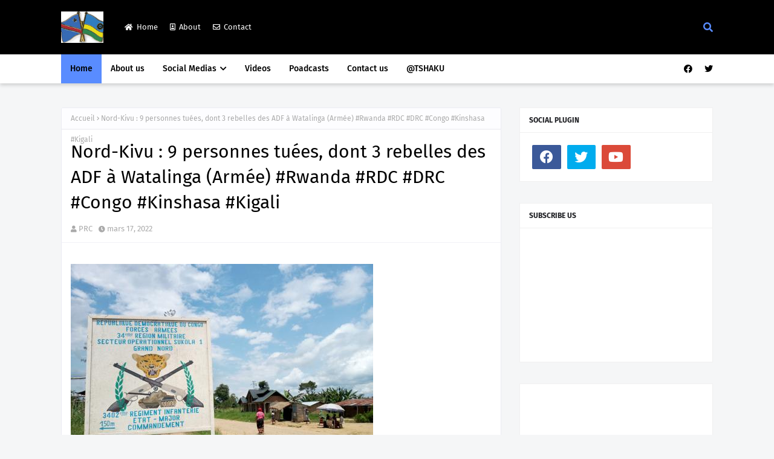

--- FILE ---
content_type: text/javascript; charset=UTF-8
request_url: https://www.peacerwandacongo.org/feeds/posts/default?max-results=3&start-index=2&alt=json-in-script&callback=jQuery112405813398017726366_1765948828868&_=1765948828869
body_size: 4363
content:
// API callback
jQuery112405813398017726366_1765948828868({"version":"1.0","encoding":"UTF-8","feed":{"xmlns":"http://www.w3.org/2005/Atom","xmlns$openSearch":"http://a9.com/-/spec/opensearchrss/1.0/","xmlns$blogger":"http://schemas.google.com/blogger/2008","xmlns$georss":"http://www.georss.org/georss","xmlns$gd":"http://schemas.google.com/g/2005","xmlns$thr":"http://purl.org/syndication/thread/1.0","id":{"$t":"tag:blogger.com,1999:blog-5192828836071544978"},"updated":{"$t":"2025-12-16T18:36:03.902-08:00"},"category":[{"term":"Featured"},{"term":"Homepage"}],"title":{"type":"text","$t":"Peace Rwanda Congo"},"subtitle":{"type":"html","$t":"For the promotion of long lasting peace and development for the people of Congo and Rwanda"},"link":[{"rel":"http://schemas.google.com/g/2005#feed","type":"application/atom+xml","href":"http:\/\/www.peacerwandacongo.org\/feeds\/posts\/default"},{"rel":"self","type":"application/atom+xml","href":"http:\/\/www.blogger.com\/feeds\/5192828836071544978\/posts\/default?alt=json-in-script\u0026start-index=2\u0026max-results=3"},{"rel":"alternate","type":"text/html","href":"http:\/\/www.peacerwandacongo.org\/"},{"rel":"hub","href":"http://pubsubhubbub.appspot.com/"},{"rel":"previous","type":"application/atom+xml","href":"http:\/\/www.blogger.com\/feeds\/5192828836071544978\/posts\/default?alt=json-in-script\u0026start-index=1\u0026max-results=3"},{"rel":"next","type":"application/atom+xml","href":"http:\/\/www.blogger.com\/feeds\/5192828836071544978\/posts\/default?alt=json-in-script\u0026start-index=5\u0026max-results=3"}],"author":[{"name":{"$t":"PRC"},"uri":{"$t":"http:\/\/www.blogger.com\/profile\/03171921011616600893"},"email":{"$t":"noreply@blogger.com"},"gd$image":{"rel":"http://schemas.google.com/g/2005#thumbnail","width":"16","height":"16","src":"https:\/\/img1.blogblog.com\/img\/b16-rounded.gif"}}],"generator":{"version":"7.00","uri":"http://www.blogger.com","$t":"Blogger"},"openSearch$totalResults":{"$t":"41322"},"openSearch$startIndex":{"$t":"2"},"openSearch$itemsPerPage":{"$t":"3"},"entry":[{"id":{"$t":"tag:blogger.com,1999:blog-5192828836071544978.post-4670952043085021240"},"published":{"$t":"2025-12-16T13:07:00.001-08:00"},"updated":{"$t":"2025-12-16T13:07:09.557-08:00"},"title":{"type":"text","$t":"Kinshasa accueille la premi\u0026egrave;re \u0026eacute;dition des Conf\u0026eacute;rences annuelles du service public"},"content":{"type":"html","$t":"\u003Cp\u003E\u003Cimg src=\"https:\/\/photos.radiookapi.net\/picture\/20251216190300437370_Tombo.jpg?imgmax=1200\" title=\"Le Directeur g\u0026eacute;n\u0026eacute;ral de l'Ecole nationale de l'administration, Tombola Muke, lors de l'ouverture des travaux des Conf\u0026eacute;rence annuelles du service public, mardi 16 d\u0026eacute;cembre 2025, \u0026agrave; Kinshasa.\u0026lt;br \/\u0026gt;Photo\/Cellcom ENA.\" data-sanitized-class=\"gem_picasa_caption big_wrapper_class\"\u003E\u003C\/p\u003E\u003Cbr\u003E  \u003Cp\u003E\u003Cstrong\u003ELa premi\u0026egrave;re \u0026eacute;dition des Conf\u0026eacute;rences annuelles du service public a ouvert ses portes, ce mardi 16 d\u0026eacute;cembre, au Centre culturel et artistique d\u0026#39;Afrique centrale, \u0026agrave; Kinshasa.\u003C\/strong\u003E\u003C\/p\u003E\u003Cbr\u003E  \u003Cp\u003ECe forum de deux jours se veut un cadre d\u0026#39;\u0026eacute;change et de partage entre acteurs \u0026eacute;tatiques et non \u0026eacute;tatiques pour faire de l\u0026#39;administration publique un v\u0026eacute;ritable pilier de d\u0026eacute;veloppement du pays.\u003C\/p\u003E\u003Cp\u003E\u003Cbr\/\u003E\u003Cbr\/\u003ESource : \u003Ca href=\"https:\/\/www.radiookapi.net\/2025\/12\/16\/actualite\/politique\/kinshasa-accueille-la-premiere-edition-des-conferences-annuelles-du\" target=\"_blank\"\u003Ehttps:\/\/www.radiookapi.net\/2025\/12\/16\/actualite\/politique\/kinshasa-accueille-la-premiere-edition-des-conferences-annuelles-du\u003C\/a\u003E\u003C\/p\u003E      "},"link":[{"rel":"replies","type":"application/atom+xml","href":"http:\/\/www.peacerwandacongo.org\/feeds\/4670952043085021240\/comments\/default","title":"Publier les commentaires"},{"rel":"replies","type":"text/html","href":"http:\/\/www.peacerwandacongo.org\/2025\/12\/kinshasa-accueille-la-premi-des-conf.html#comment-form","title":"0 commentaires"},{"rel":"edit","type":"application/atom+xml","href":"http:\/\/www.blogger.com\/feeds\/5192828836071544978\/posts\/default\/4670952043085021240"},{"rel":"self","type":"application/atom+xml","href":"http:\/\/www.blogger.com\/feeds\/5192828836071544978\/posts\/default\/4670952043085021240"},{"rel":"alternate","type":"text/html","href":"http:\/\/www.peacerwandacongo.org\/2025\/12\/kinshasa-accueille-la-premi-des-conf.html","title":"Kinshasa accueille la premi\u0026egrave;re \u0026eacute;dition des Conf\u0026eacute;rences annuelles du service public"}],"author":[{"name":{"$t":"PRC"},"uri":{"$t":"http:\/\/www.blogger.com\/profile\/03171921011616600893"},"email":{"$t":"noreply@blogger.com"},"gd$image":{"rel":"http://schemas.google.com/g/2005#thumbnail","width":"16","height":"16","src":"https:\/\/img1.blogblog.com\/img\/b16-rounded.gif"}}],"thr$total":{"$t":"0"}},{"id":{"$t":"tag:blogger.com,1999:blog-5192828836071544978.post-8756456336666543888"},"published":{"$t":"2025-12-16T13:06:00.001-08:00"},"updated":{"$t":"2025-12-16T13:06:08.519-08:00"},"title":{"type":"text","$t":"La Banque centrale du Rwanda \u0026eacute;met des bons du Tr\u0026eacute;sor de 50 milliards de FRw"},"content":{"type":"html","$t":"\u003Cimg src=\"https:\/\/fr.igihe.com\/local\/cache-vignettes\/L150xH87\/bnr_cp-5-c99bb.jpg?1765908311\" width=\"150\" height=\"87\" alt=\"\" data-sanitized-class=\"spip_logo spip_logo_right\"\u003E  \t\t\u003Cdiv data-sanitized-class=\"rss_texte\"\u003E\u003Cp\u003ELa banque centrale a annonc\u0026eacute; lundi que l'offre se d\u0026eacute;roulera du 15 au 17 d\u0026eacute;cembre 2025, offrant aux investisseurs l'opportunit\u0026eacute; de participer \u0026agrave; un processus d'ench\u0026egrave;res comp\u0026eacute;titif.\u003C\/p\u003E  \u003Cp\u003ECes obligations, qui arriveront \u0026agrave; \u0026eacute;ch\u0026eacute;ance en 2040, offrent aux investisseurs des paiements d'int\u0026eacute;r\u0026ecirc;ts r\u0026eacute;guliers pendant toute leur dur\u0026eacute;e. L'investissement minimum est de 100 000 Frw, tandis que les investisseurs individuels peuvent soumettre des offres jusqu'\u0026agrave; 50 millions Frw. Les soumissionnaires retenus seront inform\u0026eacute;s par email avant 17h00 le 17 d\u0026eacute;cembre 2025.\u003C\/p\u003E  \u003Cp\u003ELes investisseurs souhaitant acc\u0026eacute;der \u0026agrave; leurs fonds avant l'\u0026eacute;ch\u0026eacute;ance peuvent le faire via la Bourse Rwandaise (RSE). Par l'interm\u0026eacute;diaire de courtiers agr\u0026eacute;\u0026eacute;s, les d\u0026eacute;tenteurs d'obligations peuvent vendre leurs titres aux prix du march\u0026eacute;, offrant ainsi flexibilit\u0026eacute; et liquidit\u0026eacute;.\u003C\/p\u003E  \u003Cp\u003ELes obligations d'\u0026Eacute;tat au Rwanda sont \u0026eacute;mises tant sous forme de nouvelles \u0026eacute;missions que de r\u0026eacute;ouvertures, avec des maturit\u0026eacute;s allant de 3, 5, 7, 10, 15 \u0026agrave; 20 ans. Elles constituent un investissement s\u0026ucirc;r et \u0026agrave; long terme, permettant aux particuliers de planifier des projets tels que les \u0026eacute;tudes des enfants, la retraite ou des projets majeurs.\u003C\/p\u003E  \u003Cp\u003EEn achetant des obligations d'\u0026Eacute;tat, les investisseurs pr\u0026ecirc;tent des fonds \u0026agrave; l'\u0026Eacute;tat tout en percevant des rendements pr\u0026eacute;visibles. \u0026Agrave; l'\u0026eacute;ch\u0026eacute;ance, le capital est int\u0026eacute;gralement rembours\u0026eacute; et les paiements d'int\u0026eacute;r\u0026ecirc;ts sont effectu\u0026eacute;s selon le calendrier pr\u0026eacute;vu.\u003C\/p\u003E  \u003Cp\u003EL'utilisation du franc rwandais favorise la participation locale, et les obligations sont \u0026eacute;mises mensuellement pour r\u0026eacute;pondre \u0026agrave; la fois \u0026agrave; la demande des investisseurs et aux besoins de financement de l'\u0026Eacute;tat.\u003C\/p\u003E  \u003Cp\u003ECette derni\u0026egrave;re r\u0026eacute;ouverture constitue une opportunit\u0026eacute; d'investissement s\u0026ucirc;re et flexible pour les particuliers et les institutions, tout en soutenant le d\u0026eacute;veloppement \u0026eacute;conomique global du Rwanda.\u003C\/p\u003E  \u003Ccenter\u003E \u003Cdiv\u003E \u003Cimg src=\"https:\/\/fr.igihe.com\/local\/cache-vignettes\/L500xH290\/bnr-6-8bbf0.jpg?1765908311\" width=\"500\" height=\"290\" border=\"0\" data-sanitized-class=\"artimgv5 img-responsive\"\u003E \u003Cdiv align=\"center\" data-sanitized-class=\"gh_articlep_dphotos\"\u003ELa BNR a relanc\u0026eacute; l'\u0026eacute;mission des Obligations du Tr\u0026eacute;sor \u0026agrave; Coupon Fixe sur quinze ans, d'une valeur de 50 milliards de FRW sur le march\u0026eacute;\u003C\/div\u003E \u003C\/div\u003E  \u003C\/center\u003E\u003C\/div\u003E  \t\t\u003Cdiv data-sanitized-class=\"rss_ps\"\u003E\u003Cp\u003EIGIHE\u003C\/p\u003E\u003C\/div\u003E\u003Cp\u003E\u003Cbr\/\u003E\u003Cbr\/\u003ESource : \u003Ca href=\"https:\/\/fr.igihe.com\/La-Banque-centrale-du-Rwanda-emet-des-bons-du-Tresor-de-50-milliards-de-FRw.html\" target=\"_blank\"\u003Ehttps:\/\/fr.igihe.com\/La-Banque-centrale-du-Rwanda-emet-des-bons-du-Tresor-de-50-milliards-de-FRw.html\u003C\/a\u003E\u003C\/p\u003E      "},"link":[{"rel":"replies","type":"application/atom+xml","href":"http:\/\/www.peacerwandacongo.org\/feeds\/8756456336666543888\/comments\/default","title":"Publier les commentaires"},{"rel":"replies","type":"text/html","href":"http:\/\/www.peacerwandacongo.org\/2025\/12\/la-banque-centrale-du-rwanda-des-bons.html#comment-form","title":"0 commentaires"},{"rel":"edit","type":"application/atom+xml","href":"http:\/\/www.blogger.com\/feeds\/5192828836071544978\/posts\/default\/8756456336666543888"},{"rel":"self","type":"application/atom+xml","href":"http:\/\/www.blogger.com\/feeds\/5192828836071544978\/posts\/default\/8756456336666543888"},{"rel":"alternate","type":"text/html","href":"http:\/\/www.peacerwandacongo.org\/2025\/12\/la-banque-centrale-du-rwanda-des-bons.html","title":"La Banque centrale du Rwanda \u0026eacute;met des bons du Tr\u0026eacute;sor de 50 milliards de FRw"}],"author":[{"name":{"$t":"PRC"},"uri":{"$t":"http:\/\/www.blogger.com\/profile\/03171921011616600893"},"email":{"$t":"noreply@blogger.com"},"gd$image":{"rel":"http://schemas.google.com/g/2005#thumbnail","width":"16","height":"16","src":"https:\/\/img1.blogblog.com\/img\/b16-rounded.gif"}}],"thr$total":{"$t":"0"}},{"id":{"$t":"tag:blogger.com,1999:blog-5192828836071544978.post-8979411102513000171"},"published":{"$t":"2025-12-16T13:05:00.001-08:00"},"updated":{"$t":"2025-12-16T13:05:09.325-08:00"},"title":{"type":"text","$t":"Le retrait d'Uvira pr\u0026eacute;sent\u0026eacute; comme geste de confiance"},"content":{"type":"html","$t":"\u003Cimg src=\"https:\/\/fr.igihe.com\/local\/cache-vignettes\/L150xH85\/crn_ng_cp-2-593fc.jpg?1765908311\" width=\"150\" height=\"85\" alt=\"\" data-sanitized-class=\"spip_logo spip_logo_right\"\u003E  \t\t\u003Cdiv data-sanitized-class=\"rss_texte\"\u003E\u003Cp\u003EEn se r\u0026eacute;clamant explicitement du processus de paix de Doha le mouvement entend donner \u0026agrave; sa d\u0026eacute;cision une port\u0026eacute;e politique et diplomatique qui d\u0026eacute;passe le strict registre militaire. Il s'agit moins d'un simple red\u0026eacute;ploiement tactique que d'un acte pr\u0026eacute;sent\u0026eacute; comme fondateur, suppos\u0026eacute; d\u0026eacute;montrer une volont\u0026eacute; d'apaisement malgr\u0026eacute;, selon ses termes, des provocations r\u0026eacute;p\u0026eacute;t\u0026eacute;es et des abus persistants imput\u0026eacute;s aux FARDC et \u0026agrave; leurs alli\u0026eacute;s.\u003C\/p\u003E  \u003Cp\u003EToutefois, ce retrait est assorti de conditions substantielles qui en r\u0026eacute;v\u0026egrave;lent la fragilit\u0026eacute; intrins\u0026egrave;que. L'AFC\/M23 subordonne en effet la mise en \u0026#156;uvre effective de cette d\u0026eacute;cision \u0026agrave; l'\u0026eacute;tablissement de garanties de s\u0026eacute;curit\u0026eacute; robustes et cr\u0026eacute;dibles.\u003C\/p\u003E  \u003Cp\u003ELa d\u0026eacute;militarisation compl\u0026egrave;te de la zone d'Uvira, l'exclusion de toute pr\u0026eacute;sence arm\u0026eacute;e qu'il s'agisse des FARDC, des FDLR, des groupes dits Wazalendo ou de troupes \u0026eacute;trang\u0026egrave;res ainsi que le d\u0026eacute;ploiement d'une force neutre charg\u0026eacute;e du contr\u0026ocirc;le du cessez-le-feu, constituent, aux yeux du mouvement, des pr\u0026eacute;alables non n\u0026eacute;gociables.\u003C\/p\u003E  \u003Cp\u003ECette exigence traduit une m\u0026eacute;fiance profonde, nourrie par des pr\u0026eacute;c\u0026eacute;dents o\u0026ugrave; des mesures de confiance ont \u0026eacute;t\u0026eacute;, selon lui, instrumentalis\u0026eacute;es pour reconqu\u0026eacute;rir militairement des territoires et exercer des repr\u0026eacute;sailles contre des populations per\u0026ccedil;ues comme favorables \u0026agrave; l'Alliance.\u003C\/p\u003E  \u003Cp\u003E\u003Cstrong\u003ELa s\u0026eacute;curit\u0026eacute; des civils comme imp\u0026eacute;ratif sup\u0026eacute;rieur\u003C\/strong\u003E\u003C\/p\u003E  \u003Cp\u003EAu c\u0026#156;ur de cette proclamation se trouve une affirmation centrale : la primaut\u0026eacute; absolue de la protection des civils. L'AFC\/M23 met en garde contre toute tentative de tirer avantage du vide s\u0026eacute;curitaire que pourrait engendrer son retrait, d\u0026eacute;non\u0026ccedil;ant par avance les man\u0026#156;uvres opportunistes susceptibles de replonger la ville dans un cycle de violences et de r\u0026egrave;glements de comptes.\u003C\/p\u003E  \u003Cp\u003EEn appelant les garants du processus de paix \u0026agrave; assumer la gestion transitoire d'Uvira, le mouvement cherche \u0026agrave; transf\u0026eacute;rer la responsabilit\u0026eacute; s\u0026eacute;curitaire \u0026agrave; des acteurs tiers, cens\u0026eacute;s incarner l'impartialit\u0026eacute; et pr\u0026eacute;venir les d\u0026eacute;rives. Cette posture s'inscrit dans un contexte r\u0026eacute;gional et international particuli\u0026egrave;rement sensible et r\u0026eacute;v\u0026egrave;le \u0026eacute;galement la crainte d'une manipulation politique du calendrier et des symboles du processus de paix, o\u0026ugrave; les imp\u0026eacute;ratifs diplomatiques primeraient sur la r\u0026eacute;alit\u0026eacute; du terrain.\u003C\/p\u003E  \u003Cp\u003EEn proclamant que \" la s\u0026eacute;curit\u0026eacute; de la population passe avant toute chose \", l'AFC\/M23 tente de se placer sur le terrain moral et humanitaire, tout en rappelant que la paix ne saurait \u0026ecirc;tre d\u0026eacute;cr\u0026eacute;t\u0026eacute;e sans m\u0026eacute;canismes concrets de protection et de contr\u0026ocirc;le.\u003C\/p\u003E  \u003Cp\u003EAinsi, le retrait annonc\u0026eacute; d'Uvira appara\u0026icirc;t moins comme une fin en soi que comme une \u0026eacute;preuve de v\u0026eacute;rit\u0026eacute; pour les garants du processus de Doha. S'il est accompagn\u0026eacute; d'une d\u0026eacute;militarisation effective, d'une protection r\u0026eacute;elle des civils et du d\u0026eacute;ploiement d'une force v\u0026eacute;ritablement neutre, il pourrait constituer un jalon vers une d\u0026eacute;sescalade durable.\u003C\/p\u003E  \u003Cp\u003EA d\u0026eacute;faut, il risquerait de n'\u0026ecirc;tre qu'un \u0026eacute;pisode suppl\u0026eacute;mentaire dans une longue succession de gestes avort\u0026eacute;s, o\u0026ugrave; la manipulation politique l'emporte sur l'exigence fondamentale : pr\u0026eacute;server la vie et la dignit\u0026eacute; des populations prises en \u0026eacute;tau par la conflictualit\u0026eacute; arm\u0026eacute;e.\u003C\/p\u003E  \u003Ccenter\u003E \u003Cdiv\u003E \u003Cimg src=\"https:\/\/fr.igihe.com\/local\/cache-vignettes\/L500xH282\/crn_ng-2-edc21.jpg?1765908311\" width=\"500\" height=\"282\" border=\"0\" data-sanitized-class=\"artimgv5 img-responsive\"\u003E \u003Cdiv align=\"center\" data-sanitized-class=\"gh_articlep_dphotos\"\u003ELe retrait unilat\u0026eacute;ral de l'AFC\/M23 d'Uvira s'inscrit dans une logique de d\u0026eacute;sescalade visant \u0026agrave; instaurer un climat favorable aux n\u0026eacute;gociations\u003C\/div\u003E \u003C\/div\u003E  \u003C\/center\u003E\u003C\/div\u003E  \t\t\u003Cdiv data-sanitized-class=\"rss_ps\"\u003E\u003Cp\u003ETite Gatabazi\u003C\/p\u003E\u003C\/div\u003E\u003Cp\u003E\u003Cbr\/\u003E\u003Cbr\/\u003ESource : \u003Ca href=\"https:\/\/fr.igihe.com\/Le-retrait-d-Uvira-presente-comme-geste-de-confiance.html\" target=\"_blank\"\u003Ehttps:\/\/fr.igihe.com\/Le-retrait-d-Uvira-presente-comme-geste-de-confiance.html\u003C\/a\u003E\u003C\/p\u003E      "},"link":[{"rel":"replies","type":"application/atom+xml","href":"http:\/\/www.peacerwandacongo.org\/feeds\/8979411102513000171\/comments\/default","title":"Publier les commentaires"},{"rel":"replies","type":"text/html","href":"http:\/\/www.peacerwandacongo.org\/2025\/12\/le-retrait-duvira-pr-comme-geste-de.html#comment-form","title":"0 commentaires"},{"rel":"edit","type":"application/atom+xml","href":"http:\/\/www.blogger.com\/feeds\/5192828836071544978\/posts\/default\/8979411102513000171"},{"rel":"self","type":"application/atom+xml","href":"http:\/\/www.blogger.com\/feeds\/5192828836071544978\/posts\/default\/8979411102513000171"},{"rel":"alternate","type":"text/html","href":"http:\/\/www.peacerwandacongo.org\/2025\/12\/le-retrait-duvira-pr-comme-geste-de.html","title":"Le retrait d'Uvira pr\u0026eacute;sent\u0026eacute; comme geste de confiance"}],"author":[{"name":{"$t":"PRC"},"uri":{"$t":"http:\/\/www.blogger.com\/profile\/03171921011616600893"},"email":{"$t":"noreply@blogger.com"},"gd$image":{"rel":"http://schemas.google.com/g/2005#thumbnail","width":"16","height":"16","src":"https:\/\/img1.blogblog.com\/img\/b16-rounded.gif"}}],"thr$total":{"$t":"0"}}]}});